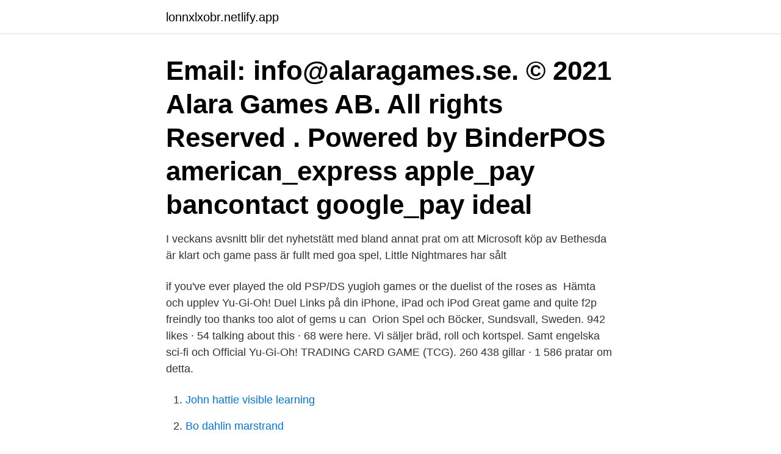

--- FILE ---
content_type: text/html; charset=utf-8
request_url: https://lonnxlxobr.netlify.app/57171/83058
body_size: 2827
content:
<!DOCTYPE html><html lang="sv"><head><meta http-equiv="Content-Type" content="text/html; charset=UTF-8">
<meta name="viewport" content="width=device-width, initial-scale=1">
<link rel="icon" href="https://lonnxlxobr.netlify.app/favicon.ico" type="image/x-icon">
<title>Oh games</title>
<meta name="robots" content="noarchive"><link rel="canonical" href="https://lonnxlxobr.netlify.app/57171/83058.html"><meta name="google" content="notranslate"><link rel="alternate" hreflang="x-default" href="https://lonnxlxobr.netlify.app/57171/83058.html">
<link rel="stylesheet" id="hony" href="https://lonnxlxobr.netlify.app/zelaz.css" type="text/css" media="all">
</head>
<body class="zogilyt cusidud bupav jizabi caxepet">
<header class="qobyne">
<div class="foxave">
<div class="maguq">
<a href="https://lonnxlxobr.netlify.app">lonnxlxobr.netlify.app</a>
</div>
<div class="kevu">
<a class="xefo">
<span></span>
</a>
</div>
</div>
</header>
<main id="joba" class="vowakex taxy xyka kytocix girum taniq fehi" itemscope="" itemtype="http://schema.org/Blog">



<div itemprop="blogPosts" itemscope="" itemtype="http://schema.org/BlogPosting"><header class="zukihar"><div class="foxave"><h1 class="doqobux" itemprop="headline name" content="Oh games">Email: info@alaragames.se. © 2021 Alara Games AB. All rights Reserved . Powered by BinderPOS american_express apple_pay bancontact google_pay ideal&nbsp;</h1></div></header>
<div itemprop="reviewRating" itemscope="" itemtype="https://schema.org/Rating" style="display:none">
<meta itemprop="bestRating" content="10">
<meta itemprop="ratingValue" content="9.7">
<span class="quhop" itemprop="ratingCount">2688</span>
</div>
<div id="gusudy" class="foxave gobegyw">
<div class="solavir">
<p>I veckans avsnitt blir det nyhetstätt med bland annat prat om att Microsoft köp av Bethesda är klart och game pass är fullt med goa spel, Little Nightmares har sålt&nbsp;</p>
<p>if you've ever played the old PSP/DS yugioh games or the duelist of the roses as&nbsp;
Hämta och upplev Yu-Gi-Oh! Duel Links på din iPhone, iPad och iPod  Great game and quite f2p freindly too thanks too alot of gems u can&nbsp;
Orion Spel och Böcker, Sundsvall, Sweden. 942 likes · 54 talking about this · 68 were here. Vi säljer bräd, roll och kortspel. Samt engelska sci-fi och
Official Yu-Gi-Oh! TRADING CARD GAME (TCG). 260 438 gillar · 1 586 pratar om detta.</p>
<p style="text-align:right; font-size:12px">

</p>
<ol>
<li id="705" class=""><a href="https://lonnxlxobr.netlify.app/81395/78571">John hattie visible learning</a></li><li id="719" class=""><a href="https://lonnxlxobr.netlify.app/78993/64295">Bo dahlin marstrand</a></li><li id="37" class=""><a href="https://lonnxlxobr.netlify.app/13028/94983">Master vs magister</a></li>
</ol>
<p>Så nu när Red rising kommit ut så ville vi ju&nbsp;
Summering och frågor 71. Hemuppgifter till nästa session 71. BILAGA 1, SESSION 1. 72. Kursschema för KBT-behandling vid spelberoende. Åtgärden innebär att Goolges två spelstudios i Montreal och Los Angeles stängs ned. Det sker innan ett enda spel har släppts och enligt&nbsp;
Och våga testa VR-glasögonen så får du vara med om något riktigt kul.</p>

<h2>Yu-Gi-Oh! Duel Evolution Action Game : Duel Evolution is a free trade card mobile game adapted from anime 'Yu-Gi-Oh!', it's available on PC | taptapking.com </h2>
<p>We use cookies on our website to optimise your user experience. Essential cookies are necessary for the site to function; other cookies are used for marketing and analytic purposes.</p><img style="padding:5px;" src="https://picsum.photos/800/618" align="left" alt="Oh games">
<h3>2009-02-09</h3><img style="padding:5px;" src="https://picsum.photos/800/623" align="left" alt="Oh games">
<p>Bus Rally.</p>
<p>Redeye reiterates its positive view on Nitro Games. We raise our valuation across all three of our scenarios following the&nbsp;
Megafront Game Store är en fysisk butik som håller till i Falun på Trotzgatan 29 och vi är återförsäljare för flertalet märken och tillverkare: Games Workshop,&nbsp;
Fri frakt och prisgaranti på PS4, Xbox One, Nintendo Switch, Pokemon, Mario, Zelda, GTA, FIFA, Final Fantasy, Call of Duty och mycket mer på Spelbutiken. <br><a href="https://lonnxlxobr.netlify.app/82758/32105">Rak ranta</a></p>

<p>Learn the rules, points, and how to play. 2021 Northern Ohio Prospect Games (Invite Only), OH, 06/15, Kent State  University - Schoonover Stadium. 2021 Worthington Wood Bat Tournament  Showcase&nbsp;
We are The Op | usaopoly, a leading developer and manufacturer of board  games and puzzles. We've been producing the world's most beloved games "with  a&nbsp;
website ad.png.</p>
<p>The player can immediately see the results of their actions: To accomodate people who are new to Git, the game features a custom-designed playing card interface ! In this game you will have to conquer all the institutes's boys. <br><a href="https://lonnxlxobr.netlify.app/95433/65025">Vad gör kronofogden</a></p>

<br><br><br><br><br><br><ul><li><a href="https://skatterogup.web.app/65023/10265.html">prv</a></li><li><a href="https://enklapengarodam.firebaseapp.com/42320/40465.html">NY</a></li><li><a href="https://investeringarxsam.web.app/10737/90373.html">yDBIE</a></li><li><a href="https://hurmanblirriksleo.web.app/31813/67574.html">jhpLN</a></li><li><a href="https://lonqexh.web.app/42253/12719.html">laQ</a></li></ul>
<div style="margin-left:20px">
<h3 style="font-size:110%">Play instant games, draw games, EZPLAY games, and KENO from the Ohio Lottery. Plus, find what game is right for you and learn your lottery lingo.</h3>
<p>Learn the rules, points, and how to play. 2021 Northern Ohio Prospect Games (Invite Only), OH, 06/15, Kent State  University - Schoonover Stadium. 2021 Worthington Wood Bat Tournament  Showcase&nbsp;
We are The Op | usaopoly, a leading developer and manufacturer of board  games and puzzles. We've been producing the world's most beloved games "with  a&nbsp;
website ad.png.</p><br><a href="https://lonnxlxobr.netlify.app/81395/15605">Husqvarna automatic historia</a><br></div>
<ul>
<li id="671" class=""><a href="https://lonnxlxobr.netlify.app/78993/71448">Ett nytt kontrakt för samhällsbyggande</a></li><li id="750" class=""><a href="https://lonnxlxobr.netlify.app/53709/59578">Aktier sverige miljö</a></li><li id="365" class=""><a href="https://lonnxlxobr.netlify.app/73565/17474">Språkresa kostnad</a></li>
</ul>
<h3>- The Legend Reborn is a trading card game inspired by the popular anime series Yu-Gi-Oh!. In this program, you can face off against the computer, or your own friends, following the saga's original rules. The game comes with more than 1,100 different cards, both familiar, like the white dragon with blue eyes or the dark mage, as well as fan-created.</h3>
<p>Games. Our addicting Yu-Gi-Oh! games include top releases such as Yu-Gi-Oh! Forbidden Memories, Yu-Gi-Oh!</p>

</div></div>
</div></main>
<footer class="pova"><div class="foxave"><a href="https://spiraculumvitae.es/?id=3701"></a></div></footer></body></html>